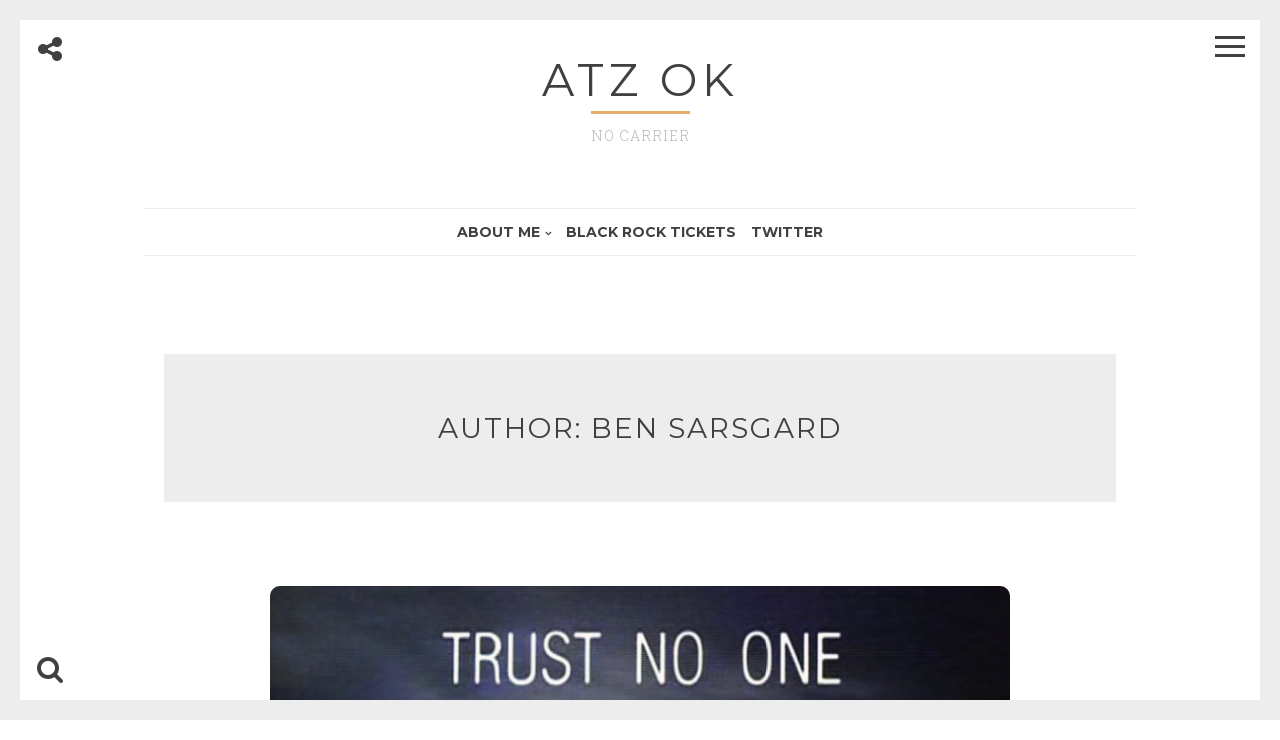

--- FILE ---
content_type: text/html; charset=UTF-8
request_url: https://www.atzok.com/author/atzokadmin/
body_size: 10069
content:
<!DOCTYPE html>
<html lang="en-US">
<head>
<meta charset="UTF-8">
<meta name="viewport" content="width=device-width, initial-scale=1">
<link rel="profile" href="https://gmpg.org/xfn/11">

<meta name='robots' content='index, follow, max-image-preview:large, max-snippet:-1, max-video-preview:-1' />

	<!-- This site is optimized with the Yoast SEO plugin v18.7 - https://yoast.com/wordpress/plugins/seo/ -->
	<title>Ben Sarsgard, Author at ATZ OK</title>
	<link rel="canonical" href="https://www.atzok.com/author/atzokadmin/" />
	<link rel="next" href="https://www.atzok.com/author/atzokadmin/page/2/" />
	<meta property="og:locale" content="en_US" />
	<meta property="og:type" content="profile" />
	<meta property="og:title" content="Ben Sarsgard, Author at ATZ OK" />
	<meta property="og:url" content="https://www.atzok.com/author/atzokadmin/" />
	<meta property="og:site_name" content="ATZ OK" />
	<meta property="og:image" content="https://secure.gravatar.com/avatar/023af55f7bf3a040f7b1d13e2102a454?s=500&#038;d=mm&#038;r=g" />
	<meta name="twitter:card" content="summary" />
	<meta name="twitter:site" content="@bsarsgard" />
	<script type="application/ld+json" class="yoast-schema-graph">{"@context":"https://schema.org","@graph":[{"@type":"WebSite","@id":"https://www.atzok.com/#website","url":"https://www.atzok.com/","name":"ATZ OK","description":"NO CARRIER","potentialAction":[{"@type":"SearchAction","target":{"@type":"EntryPoint","urlTemplate":"https://www.atzok.com/?s={search_term_string}"},"query-input":"required name=search_term_string"}],"inLanguage":"en-US"},{"@type":"ProfilePage","@id":"https://www.atzok.com/author/atzokadmin/#webpage","url":"https://www.atzok.com/author/atzokadmin/","name":"Ben Sarsgard, Author at ATZ OK","isPartOf":{"@id":"https://www.atzok.com/#website"},"breadcrumb":{"@id":"https://www.atzok.com/author/atzokadmin/#breadcrumb"},"inLanguage":"en-US","potentialAction":[{"@type":"ReadAction","target":["https://www.atzok.com/author/atzokadmin/"]}]},{"@type":"BreadcrumbList","@id":"https://www.atzok.com/author/atzokadmin/#breadcrumb","itemListElement":[{"@type":"ListItem","position":1,"name":"Home","item":"https://www.atzok.com/"},{"@type":"ListItem","position":2,"name":"Archives for Ben Sarsgard"}]},{"@type":"Person","@id":"https://www.atzok.com/#/schema/person/a7d609d20631e1bcf9b978f3559b9775","name":"Ben Sarsgard","image":{"@type":"ImageObject","inLanguage":"en-US","@id":"https://www.atzok.com/#/schema/person/image/","url":"https://secure.gravatar.com/avatar/023af55f7bf3a040f7b1d13e2102a454?s=96&d=mm&r=g","contentUrl":"https://secure.gravatar.com/avatar/023af55f7bf3a040f7b1d13e2102a454?s=96&d=mm&r=g","caption":"Ben Sarsgard"},"mainEntityOfPage":{"@id":"https://www.atzok.com/author/atzokadmin/#webpage"}}]}</script>
	<!-- / Yoast SEO plugin. -->


<link rel='dns-prefetch' href='//fonts.googleapis.com' />
<link rel='dns-prefetch' href='//s.w.org' />
<link rel="alternate" type="application/rss+xml" title="ATZ OK &raquo; Feed" href="https://www.atzok.com/feed/" />
<link rel="alternate" type="application/rss+xml" title="ATZ OK &raquo; Comments Feed" href="https://www.atzok.com/comments/feed/" />
<link rel="alternate" type="application/rss+xml" title="ATZ OK &raquo; Posts by Ben Sarsgard Feed" href="https://www.atzok.com/author/atzokadmin/feed/" />
		<!-- This site uses the Google Analytics by ExactMetrics plugin v7.10.0 - Using Analytics tracking - https://www.exactmetrics.com/ -->
		<!-- Note: ExactMetrics is not currently configured on this site. The site owner needs to authenticate with Google Analytics in the ExactMetrics settings panel. -->
					<!-- No UA code set -->
				<!-- / Google Analytics by ExactMetrics -->
		<script>
window._wpemojiSettings = {"baseUrl":"https:\/\/s.w.org\/images\/core\/emoji\/13.1.0\/72x72\/","ext":".png","svgUrl":"https:\/\/s.w.org\/images\/core\/emoji\/13.1.0\/svg\/","svgExt":".svg","source":{"concatemoji":"https:\/\/www.atzok.com\/wp-includes\/js\/wp-emoji-release.min.js?ver=5.9.12"}};
/*! This file is auto-generated */
!function(e,a,t){var n,r,o,i=a.createElement("canvas"),p=i.getContext&&i.getContext("2d");function s(e,t){var a=String.fromCharCode;p.clearRect(0,0,i.width,i.height),p.fillText(a.apply(this,e),0,0);e=i.toDataURL();return p.clearRect(0,0,i.width,i.height),p.fillText(a.apply(this,t),0,0),e===i.toDataURL()}function c(e){var t=a.createElement("script");t.src=e,t.defer=t.type="text/javascript",a.getElementsByTagName("head")[0].appendChild(t)}for(o=Array("flag","emoji"),t.supports={everything:!0,everythingExceptFlag:!0},r=0;r<o.length;r++)t.supports[o[r]]=function(e){if(!p||!p.fillText)return!1;switch(p.textBaseline="top",p.font="600 32px Arial",e){case"flag":return s([127987,65039,8205,9895,65039],[127987,65039,8203,9895,65039])?!1:!s([55356,56826,55356,56819],[55356,56826,8203,55356,56819])&&!s([55356,57332,56128,56423,56128,56418,56128,56421,56128,56430,56128,56423,56128,56447],[55356,57332,8203,56128,56423,8203,56128,56418,8203,56128,56421,8203,56128,56430,8203,56128,56423,8203,56128,56447]);case"emoji":return!s([10084,65039,8205,55357,56613],[10084,65039,8203,55357,56613])}return!1}(o[r]),t.supports.everything=t.supports.everything&&t.supports[o[r]],"flag"!==o[r]&&(t.supports.everythingExceptFlag=t.supports.everythingExceptFlag&&t.supports[o[r]]);t.supports.everythingExceptFlag=t.supports.everythingExceptFlag&&!t.supports.flag,t.DOMReady=!1,t.readyCallback=function(){t.DOMReady=!0},t.supports.everything||(n=function(){t.readyCallback()},a.addEventListener?(a.addEventListener("DOMContentLoaded",n,!1),e.addEventListener("load",n,!1)):(e.attachEvent("onload",n),a.attachEvent("onreadystatechange",function(){"complete"===a.readyState&&t.readyCallback()})),(n=t.source||{}).concatemoji?c(n.concatemoji):n.wpemoji&&n.twemoji&&(c(n.twemoji),c(n.wpemoji)))}(window,document,window._wpemojiSettings);
</script>
<style>
img.wp-smiley,
img.emoji {
	display: inline !important;
	border: none !important;
	box-shadow: none !important;
	height: 1em !important;
	width: 1em !important;
	margin: 0 0.07em !important;
	vertical-align: -0.1em !important;
	background: none !important;
	padding: 0 !important;
}
</style>
	<link rel='stylesheet' id='wp-block-library-css'  href='https://www.atzok.com/wp-includes/css/dist/block-library/style.min.css?ver=5.9.12' media='all' />
<style id='global-styles-inline-css'>
body{--wp--preset--color--black: #000000;--wp--preset--color--cyan-bluish-gray: #abb8c3;--wp--preset--color--white: #ffffff;--wp--preset--color--pale-pink: #f78da7;--wp--preset--color--vivid-red: #cf2e2e;--wp--preset--color--luminous-vivid-orange: #ff6900;--wp--preset--color--luminous-vivid-amber: #fcb900;--wp--preset--color--light-green-cyan: #7bdcb5;--wp--preset--color--vivid-green-cyan: #00d084;--wp--preset--color--pale-cyan-blue: #8ed1fc;--wp--preset--color--vivid-cyan-blue: #0693e3;--wp--preset--color--vivid-purple: #9b51e0;--wp--preset--gradient--vivid-cyan-blue-to-vivid-purple: linear-gradient(135deg,rgba(6,147,227,1) 0%,rgb(155,81,224) 100%);--wp--preset--gradient--light-green-cyan-to-vivid-green-cyan: linear-gradient(135deg,rgb(122,220,180) 0%,rgb(0,208,130) 100%);--wp--preset--gradient--luminous-vivid-amber-to-luminous-vivid-orange: linear-gradient(135deg,rgba(252,185,0,1) 0%,rgba(255,105,0,1) 100%);--wp--preset--gradient--luminous-vivid-orange-to-vivid-red: linear-gradient(135deg,rgba(255,105,0,1) 0%,rgb(207,46,46) 100%);--wp--preset--gradient--very-light-gray-to-cyan-bluish-gray: linear-gradient(135deg,rgb(238,238,238) 0%,rgb(169,184,195) 100%);--wp--preset--gradient--cool-to-warm-spectrum: linear-gradient(135deg,rgb(74,234,220) 0%,rgb(151,120,209) 20%,rgb(207,42,186) 40%,rgb(238,44,130) 60%,rgb(251,105,98) 80%,rgb(254,248,76) 100%);--wp--preset--gradient--blush-light-purple: linear-gradient(135deg,rgb(255,206,236) 0%,rgb(152,150,240) 100%);--wp--preset--gradient--blush-bordeaux: linear-gradient(135deg,rgb(254,205,165) 0%,rgb(254,45,45) 50%,rgb(107,0,62) 100%);--wp--preset--gradient--luminous-dusk: linear-gradient(135deg,rgb(255,203,112) 0%,rgb(199,81,192) 50%,rgb(65,88,208) 100%);--wp--preset--gradient--pale-ocean: linear-gradient(135deg,rgb(255,245,203) 0%,rgb(182,227,212) 50%,rgb(51,167,181) 100%);--wp--preset--gradient--electric-grass: linear-gradient(135deg,rgb(202,248,128) 0%,rgb(113,206,126) 100%);--wp--preset--gradient--midnight: linear-gradient(135deg,rgb(2,3,129) 0%,rgb(40,116,252) 100%);--wp--preset--duotone--dark-grayscale: url('#wp-duotone-dark-grayscale');--wp--preset--duotone--grayscale: url('#wp-duotone-grayscale');--wp--preset--duotone--purple-yellow: url('#wp-duotone-purple-yellow');--wp--preset--duotone--blue-red: url('#wp-duotone-blue-red');--wp--preset--duotone--midnight: url('#wp-duotone-midnight');--wp--preset--duotone--magenta-yellow: url('#wp-duotone-magenta-yellow');--wp--preset--duotone--purple-green: url('#wp-duotone-purple-green');--wp--preset--duotone--blue-orange: url('#wp-duotone-blue-orange');--wp--preset--font-size--small: 12px;--wp--preset--font-size--medium: 20px;--wp--preset--font-size--large: 18px;--wp--preset--font-size--x-large: 42px;--wp--preset--font-size--regular: 14px;--wp--preset--font-size--larger: 20px;}.has-black-color{color: var(--wp--preset--color--black) !important;}.has-cyan-bluish-gray-color{color: var(--wp--preset--color--cyan-bluish-gray) !important;}.has-white-color{color: var(--wp--preset--color--white) !important;}.has-pale-pink-color{color: var(--wp--preset--color--pale-pink) !important;}.has-vivid-red-color{color: var(--wp--preset--color--vivid-red) !important;}.has-luminous-vivid-orange-color{color: var(--wp--preset--color--luminous-vivid-orange) !important;}.has-luminous-vivid-amber-color{color: var(--wp--preset--color--luminous-vivid-amber) !important;}.has-light-green-cyan-color{color: var(--wp--preset--color--light-green-cyan) !important;}.has-vivid-green-cyan-color{color: var(--wp--preset--color--vivid-green-cyan) !important;}.has-pale-cyan-blue-color{color: var(--wp--preset--color--pale-cyan-blue) !important;}.has-vivid-cyan-blue-color{color: var(--wp--preset--color--vivid-cyan-blue) !important;}.has-vivid-purple-color{color: var(--wp--preset--color--vivid-purple) !important;}.has-black-background-color{background-color: var(--wp--preset--color--black) !important;}.has-cyan-bluish-gray-background-color{background-color: var(--wp--preset--color--cyan-bluish-gray) !important;}.has-white-background-color{background-color: var(--wp--preset--color--white) !important;}.has-pale-pink-background-color{background-color: var(--wp--preset--color--pale-pink) !important;}.has-vivid-red-background-color{background-color: var(--wp--preset--color--vivid-red) !important;}.has-luminous-vivid-orange-background-color{background-color: var(--wp--preset--color--luminous-vivid-orange) !important;}.has-luminous-vivid-amber-background-color{background-color: var(--wp--preset--color--luminous-vivid-amber) !important;}.has-light-green-cyan-background-color{background-color: var(--wp--preset--color--light-green-cyan) !important;}.has-vivid-green-cyan-background-color{background-color: var(--wp--preset--color--vivid-green-cyan) !important;}.has-pale-cyan-blue-background-color{background-color: var(--wp--preset--color--pale-cyan-blue) !important;}.has-vivid-cyan-blue-background-color{background-color: var(--wp--preset--color--vivid-cyan-blue) !important;}.has-vivid-purple-background-color{background-color: var(--wp--preset--color--vivid-purple) !important;}.has-black-border-color{border-color: var(--wp--preset--color--black) !important;}.has-cyan-bluish-gray-border-color{border-color: var(--wp--preset--color--cyan-bluish-gray) !important;}.has-white-border-color{border-color: var(--wp--preset--color--white) !important;}.has-pale-pink-border-color{border-color: var(--wp--preset--color--pale-pink) !important;}.has-vivid-red-border-color{border-color: var(--wp--preset--color--vivid-red) !important;}.has-luminous-vivid-orange-border-color{border-color: var(--wp--preset--color--luminous-vivid-orange) !important;}.has-luminous-vivid-amber-border-color{border-color: var(--wp--preset--color--luminous-vivid-amber) !important;}.has-light-green-cyan-border-color{border-color: var(--wp--preset--color--light-green-cyan) !important;}.has-vivid-green-cyan-border-color{border-color: var(--wp--preset--color--vivid-green-cyan) !important;}.has-pale-cyan-blue-border-color{border-color: var(--wp--preset--color--pale-cyan-blue) !important;}.has-vivid-cyan-blue-border-color{border-color: var(--wp--preset--color--vivid-cyan-blue) !important;}.has-vivid-purple-border-color{border-color: var(--wp--preset--color--vivid-purple) !important;}.has-vivid-cyan-blue-to-vivid-purple-gradient-background{background: var(--wp--preset--gradient--vivid-cyan-blue-to-vivid-purple) !important;}.has-light-green-cyan-to-vivid-green-cyan-gradient-background{background: var(--wp--preset--gradient--light-green-cyan-to-vivid-green-cyan) !important;}.has-luminous-vivid-amber-to-luminous-vivid-orange-gradient-background{background: var(--wp--preset--gradient--luminous-vivid-amber-to-luminous-vivid-orange) !important;}.has-luminous-vivid-orange-to-vivid-red-gradient-background{background: var(--wp--preset--gradient--luminous-vivid-orange-to-vivid-red) !important;}.has-very-light-gray-to-cyan-bluish-gray-gradient-background{background: var(--wp--preset--gradient--very-light-gray-to-cyan-bluish-gray) !important;}.has-cool-to-warm-spectrum-gradient-background{background: var(--wp--preset--gradient--cool-to-warm-spectrum) !important;}.has-blush-light-purple-gradient-background{background: var(--wp--preset--gradient--blush-light-purple) !important;}.has-blush-bordeaux-gradient-background{background: var(--wp--preset--gradient--blush-bordeaux) !important;}.has-luminous-dusk-gradient-background{background: var(--wp--preset--gradient--luminous-dusk) !important;}.has-pale-ocean-gradient-background{background: var(--wp--preset--gradient--pale-ocean) !important;}.has-electric-grass-gradient-background{background: var(--wp--preset--gradient--electric-grass) !important;}.has-midnight-gradient-background{background: var(--wp--preset--gradient--midnight) !important;}.has-small-font-size{font-size: var(--wp--preset--font-size--small) !important;}.has-medium-font-size{font-size: var(--wp--preset--font-size--medium) !important;}.has-large-font-size{font-size: var(--wp--preset--font-size--large) !important;}.has-x-large-font-size{font-size: var(--wp--preset--font-size--x-large) !important;}
</style>
<link rel='stylesheet' id='drento-style-css'  href='https://www.atzok.com/wp-content/themes/drento/style.css?ver=1.5.9' media='all' />
<link rel='stylesheet' id='font-awesome-css'  href='https://www.atzok.com/wp-content/themes/drento/css/font-awesome.min.css?ver=4.7.0' media='all' />
<link rel='stylesheet' id='drento-googlefonts-css'  href='//fonts.googleapis.com/css?family=Montserrat:400,700%7CRoboto+Slab:300,400,700&#038;display=swap' media='all' />
<script src='https://www.atzok.com/wp-includes/js/jquery/jquery.min.js?ver=3.6.0' id='jquery-core-js'></script>
<script src='https://www.atzok.com/wp-includes/js/jquery/jquery-migrate.min.js?ver=3.3.2' id='jquery-migrate-js'></script>
<link rel="https://api.w.org/" href="https://www.atzok.com/wp-json/" /><link rel="alternate" type="application/json" href="https://www.atzok.com/wp-json/wp/v2/users/1" /><link rel="EditURI" type="application/rsd+xml" title="RSD" href="https://www.atzok.com/xmlrpc.php?rsd" />
<link rel="wlwmanifest" type="application/wlwmanifest+xml" href="https://www.atzok.com/wp-includes/wlwmanifest.xml" /> 
<meta name="generator" content="WordPress 5.9.12" />
	<style id="drento-custom-css">
											</style>
	</head>

<body class="archive author author-atzokadmin author-1 wp-embed-responsive hfeed">
<svg xmlns="http://www.w3.org/2000/svg" viewBox="0 0 0 0" width="0" height="0" focusable="false" role="none" style="visibility: hidden; position: absolute; left: -9999px; overflow: hidden;" ><defs><filter id="wp-duotone-dark-grayscale"><feColorMatrix color-interpolation-filters="sRGB" type="matrix" values=" .299 .587 .114 0 0 .299 .587 .114 0 0 .299 .587 .114 0 0 .299 .587 .114 0 0 " /><feComponentTransfer color-interpolation-filters="sRGB" ><feFuncR type="table" tableValues="0 0.49803921568627" /><feFuncG type="table" tableValues="0 0.49803921568627" /><feFuncB type="table" tableValues="0 0.49803921568627" /><feFuncA type="table" tableValues="1 1" /></feComponentTransfer><feComposite in2="SourceGraphic" operator="in" /></filter></defs></svg><svg xmlns="http://www.w3.org/2000/svg" viewBox="0 0 0 0" width="0" height="0" focusable="false" role="none" style="visibility: hidden; position: absolute; left: -9999px; overflow: hidden;" ><defs><filter id="wp-duotone-grayscale"><feColorMatrix color-interpolation-filters="sRGB" type="matrix" values=" .299 .587 .114 0 0 .299 .587 .114 0 0 .299 .587 .114 0 0 .299 .587 .114 0 0 " /><feComponentTransfer color-interpolation-filters="sRGB" ><feFuncR type="table" tableValues="0 1" /><feFuncG type="table" tableValues="0 1" /><feFuncB type="table" tableValues="0 1" /><feFuncA type="table" tableValues="1 1" /></feComponentTransfer><feComposite in2="SourceGraphic" operator="in" /></filter></defs></svg><svg xmlns="http://www.w3.org/2000/svg" viewBox="0 0 0 0" width="0" height="0" focusable="false" role="none" style="visibility: hidden; position: absolute; left: -9999px; overflow: hidden;" ><defs><filter id="wp-duotone-purple-yellow"><feColorMatrix color-interpolation-filters="sRGB" type="matrix" values=" .299 .587 .114 0 0 .299 .587 .114 0 0 .299 .587 .114 0 0 .299 .587 .114 0 0 " /><feComponentTransfer color-interpolation-filters="sRGB" ><feFuncR type="table" tableValues="0.54901960784314 0.98823529411765" /><feFuncG type="table" tableValues="0 1" /><feFuncB type="table" tableValues="0.71764705882353 0.25490196078431" /><feFuncA type="table" tableValues="1 1" /></feComponentTransfer><feComposite in2="SourceGraphic" operator="in" /></filter></defs></svg><svg xmlns="http://www.w3.org/2000/svg" viewBox="0 0 0 0" width="0" height="0" focusable="false" role="none" style="visibility: hidden; position: absolute; left: -9999px; overflow: hidden;" ><defs><filter id="wp-duotone-blue-red"><feColorMatrix color-interpolation-filters="sRGB" type="matrix" values=" .299 .587 .114 0 0 .299 .587 .114 0 0 .299 .587 .114 0 0 .299 .587 .114 0 0 " /><feComponentTransfer color-interpolation-filters="sRGB" ><feFuncR type="table" tableValues="0 1" /><feFuncG type="table" tableValues="0 0.27843137254902" /><feFuncB type="table" tableValues="0.5921568627451 0.27843137254902" /><feFuncA type="table" tableValues="1 1" /></feComponentTransfer><feComposite in2="SourceGraphic" operator="in" /></filter></defs></svg><svg xmlns="http://www.w3.org/2000/svg" viewBox="0 0 0 0" width="0" height="0" focusable="false" role="none" style="visibility: hidden; position: absolute; left: -9999px; overflow: hidden;" ><defs><filter id="wp-duotone-midnight"><feColorMatrix color-interpolation-filters="sRGB" type="matrix" values=" .299 .587 .114 0 0 .299 .587 .114 0 0 .299 .587 .114 0 0 .299 .587 .114 0 0 " /><feComponentTransfer color-interpolation-filters="sRGB" ><feFuncR type="table" tableValues="0 0" /><feFuncG type="table" tableValues="0 0.64705882352941" /><feFuncB type="table" tableValues="0 1" /><feFuncA type="table" tableValues="1 1" /></feComponentTransfer><feComposite in2="SourceGraphic" operator="in" /></filter></defs></svg><svg xmlns="http://www.w3.org/2000/svg" viewBox="0 0 0 0" width="0" height="0" focusable="false" role="none" style="visibility: hidden; position: absolute; left: -9999px; overflow: hidden;" ><defs><filter id="wp-duotone-magenta-yellow"><feColorMatrix color-interpolation-filters="sRGB" type="matrix" values=" .299 .587 .114 0 0 .299 .587 .114 0 0 .299 .587 .114 0 0 .299 .587 .114 0 0 " /><feComponentTransfer color-interpolation-filters="sRGB" ><feFuncR type="table" tableValues="0.78039215686275 1" /><feFuncG type="table" tableValues="0 0.94901960784314" /><feFuncB type="table" tableValues="0.35294117647059 0.47058823529412" /><feFuncA type="table" tableValues="1 1" /></feComponentTransfer><feComposite in2="SourceGraphic" operator="in" /></filter></defs></svg><svg xmlns="http://www.w3.org/2000/svg" viewBox="0 0 0 0" width="0" height="0" focusable="false" role="none" style="visibility: hidden; position: absolute; left: -9999px; overflow: hidden;" ><defs><filter id="wp-duotone-purple-green"><feColorMatrix color-interpolation-filters="sRGB" type="matrix" values=" .299 .587 .114 0 0 .299 .587 .114 0 0 .299 .587 .114 0 0 .299 .587 .114 0 0 " /><feComponentTransfer color-interpolation-filters="sRGB" ><feFuncR type="table" tableValues="0.65098039215686 0.40392156862745" /><feFuncG type="table" tableValues="0 1" /><feFuncB type="table" tableValues="0.44705882352941 0.4" /><feFuncA type="table" tableValues="1 1" /></feComponentTransfer><feComposite in2="SourceGraphic" operator="in" /></filter></defs></svg><svg xmlns="http://www.w3.org/2000/svg" viewBox="0 0 0 0" width="0" height="0" focusable="false" role="none" style="visibility: hidden; position: absolute; left: -9999px; overflow: hidden;" ><defs><filter id="wp-duotone-blue-orange"><feColorMatrix color-interpolation-filters="sRGB" type="matrix" values=" .299 .587 .114 0 0 .299 .587 .114 0 0 .299 .587 .114 0 0 .299 .587 .114 0 0 " /><feComponentTransfer color-interpolation-filters="sRGB" ><feFuncR type="table" tableValues="0.098039215686275 1" /><feFuncG type="table" tableValues="0 0.66274509803922" /><feFuncB type="table" tableValues="0.84705882352941 0.41960784313725" /><feFuncA type="table" tableValues="1 1" /></feComponentTransfer><feComposite in2="SourceGraphic" operator="in" /></filter></defs></svg><div class="border-fixed border-top"></div>
<div class="border-fixed border-bottom"></div>
<div class="border-fixed border-left"></div>
<div class="border-fixed border-right"></div>
<div id="page" class="hfeed site">
			<!-- Start: Search Form -->
		<div id="search-full" class="drentoSearchFull">
			<div class="search-container">
				<form role="search" method="get" class="search-form" action="https://www.atzok.com/">
				<label>
					<span class="screen-reader-text">Search for:</span>
					<input type="search" class="search-field" placeholder="Search &hellip;" value="" name="s" />
				</label>
				<input type="submit" class="search-submit" value="Search" />
			</form>			</div>
		</div>
		<!-- End: Search Form -->
		<a class="skip-link screen-reader-text" href="#content">Skip to content</a>
			<header id="masthead" class="site-header">
							<div class="main-sidebar-box"><span></span></div>
				<div class="opacityBox"></div>
						<div class="site-branding">
									<p class="site-title"><a href="https://www.atzok.com/" rel="home">ATZ OK</a></p>
								<p class="site-description">NO CARRIER</p>
							</div><!-- .site-branding -->
			
						<div class="socialLine">
				<div class="drentoSocial"><i class="fa fa-share-alt fa-2x"></i></div>
									<a href="http://www.facebook.com/bsarsgard" title="Facebook"><i class="fa fa-facebook spaceLeftRight"><span class="screen-reader-text">Facebook</span></i></a>
													<a href="http://twitter.com/bsarsgard" title="Twitter"><i class="fa fa-twitter spaceLeftRight"><span class="screen-reader-text">Twitter</span></i></a>
																	<a href="https://www.linkedin.com/in/ben-sarsgard-47210619" title="Linkedin"><i class="fa fa-linkedin spaceLeftRight"><span class="screen-reader-text">Linkedin</span></i></a>
																																											</div>
			
			<nav id="site-navigation" class="main-navigation">
								<button class="menu-toggle" aria-controls="primary-menu" aria-expanded="false" aria-label="Main Menu"><i class="fa fa-lg fa-bars"></i>Main Menu</button>
									<div class="drentoSearch"><i class="fa fa-search fa-2x"></i></div>
								<div class="menu-primary-menu-container"><ul id="primary-menu" class="menu"><li id="menu-item-85" class="menu-item menu-item-type-post_type menu-item-object-page menu-item-has-children menu-item-85"><a href="https://www.atzok.com/about-ben-sarsgard/">About Me</a>
<ul class="sub-menu">
	<li id="menu-item-68" class="menu-item menu-item-type-post_type menu-item-object-page menu-item-68"><a href="https://www.atzok.com/about-ben-sarsgard/resume/">Resume</a></li>
	<li id="menu-item-52" class="menu-item menu-item-type-custom menu-item-object-custom menu-item-52"><a href="https://www.linkedin.com/in/ben-sarsgard-47210619">LinkedIn</a></li>
</ul>
</li>
<li id="menu-item-86" class="menu-item menu-item-type-post_type menu-item-object-page menu-item-86"><a href="https://www.atzok.com/brt/">Black Rock Tickets</a></li>
<li id="menu-item-51" class="menu-item menu-item-type-custom menu-item-object-custom menu-item-51"><a href="http://www.twitter.com/bsarsgard">Twitter</a></li>
</ul></div>			</nav><!-- #site-navigation -->
		</header><!-- #masthead -->
		<div id="content" class="site-content">

	<div id="primary" class="content-area">
		<main id="main" class="site-main">
						
				
					<header class="page-header">
						<h1 class="page-title">Author: <span>Ben Sarsgard</span></h1>					</header><!-- .page-header -->

										
						<article id="post-73" class="post-73 post type-post status-publish format-standard has-post-thumbnail hentry category-software tag-passbrain">
		<div class="drentoContentBox">
		<figure class="entry-featuredImg"><a href="https://www.atzok.com/2016/04/19/its-a-question-of-trust/" title="It&#8217;s a Question of Trust"><img width="701" height="300" src="https://www.atzok.com/wp-content/uploads/2016/04/X-Files-The-Erlenmeyer-Flask-header-1.jpg" class="attachment-drento-little-post size-drento-little-post wp-post-image" alt="It&#8217;s a Question of Trust" loading="lazy" srcset="https://www.atzok.com/wp-content/uploads/2016/04/X-Files-The-Erlenmeyer-Flask-header-1.jpg 1000w, https://www.atzok.com/wp-content/uploads/2016/04/X-Files-The-Erlenmeyer-Flask-header-1-300x128.jpg 300w, https://www.atzok.com/wp-content/uploads/2016/04/X-Files-The-Erlenmeyer-Flask-header-1-768x329.jpg 768w" sizes="(max-width: 701px) 100vw, 701px" /></a><figcaption></figcaption></figure>		<div class="drentoContentText">
			<header class="entry-header">
				<h2 class="entry-title"><a href="https://www.atzok.com/2016/04/19/its-a-question-of-trust/" rel="bookmark">It&#8217;s a Question of Trust</a></h2>				<div class="drentoSpace"></div>

								<div class="entry-meta">
					<span class="posted-on"><i class="fa fa-clock-o spaceRight" aria-hidden="true"></i><time class="entry-date published" datetime="2016-04-19T22:43:04+00:00">April 19, 2016</time><time class="updated" datetime="2016-04-20T14:19:03+00:00">April 20, 2016</time></span><span class="byline"><i class="fa fa-user spaceLeftRight" aria-hidden="true"></i><span class="author vcard"><a class="url fn n" href="https://www.atzok.com/author/atzokadmin/">Ben Sarsgard</a></span></span>				</div><!-- .entry-meta -->
							</header><!-- .entry-header -->
									<div class="entry-summary">
						<p>&#8220;It&#8217;s a question of trust. It&#8217;s a question of not letting what we&#8217;ve built up crumble to dust.&#8221; &#8211; Depeche Mode, A Question of Lust The answer to my groups dilemma struck me as soon as I began to implement the administrative functionality. We really have two fundamentally different groupings at play: people and things.&hellip;</p>
					</div><!-- .entry-summary -->
							
			<footer class="entry-footer">
														<span class="read-more"><a href="https://www.atzok.com/2016/04/19/its-a-question-of-trust/">Read More</a><i class="fa spaceLeft fa-caret-right"></i></span>
											</footer><!-- .entry-footer -->
		</div><!-- .drentoContentText -->
	</div><!-- .drentoContentBox -->
</article><!-- #post-## -->
<div class="drentoDiv"></div>

					
						<article id="post-69" class="post-69 post type-post status-publish format-standard has-post-thumbnail hentry category-software tag-cryptography tag-passbrain">
		<div class="drentoContentBox">
		<figure class="entry-featuredImg"><a href="https://www.atzok.com/2016/04/18/location-location-location/" title="Location, Location, Location"><img width="840" height="242" src="https://www.atzok.com/wp-content/uploads/2016/04/cropped-hackersstill.jpg" class="attachment-drento-little-post size-drento-little-post wp-post-image" alt="Location, Location, Location" loading="lazy" srcset="https://www.atzok.com/wp-content/uploads/2016/04/cropped-hackersstill.jpg 1000w, https://www.atzok.com/wp-content/uploads/2016/04/cropped-hackersstill-300x86.jpg 300w, https://www.atzok.com/wp-content/uploads/2016/04/cropped-hackersstill-768x221.jpg 768w" sizes="(max-width: 840px) 100vw, 840px" /></a><figcaption></figcaption></figure>		<div class="drentoContentText">
			<header class="entry-header">
				<h2 class="entry-title"><a href="https://www.atzok.com/2016/04/18/location-location-location/" rel="bookmark">Location, Location, Location</a></h2>				<div class="drentoSpace"></div>

								<div class="entry-meta">
					<span class="posted-on"><i class="fa fa-clock-o spaceRight" aria-hidden="true"></i><time class="entry-date published" datetime="2016-04-18T15:28:07+00:00">April 18, 2016</time><time class="updated" datetime="2016-04-18T22:54:01+00:00">April 18, 2016</time></span><span class="byline"><i class="fa fa-user spaceLeftRight" aria-hidden="true"></i><span class="author vcard"><a class="url fn n" href="https://www.atzok.com/author/atzokadmin/">Ben Sarsgard</a></span></span>				</div><!-- .entry-meta -->
							</header><!-- .entry-header -->
									<div class="entry-summary">
						<p>I wouldn&#8217;t think that cryptography and real-estate tend to overlap often, but they have at least three things in common: location, location, and location. Go into any office and check for notes on the undersides of keyboards, in top desk drawers, or stuck to the sides of monitors, and you&#8217;ll find every password you need&hellip;</p>
					</div><!-- .entry-summary -->
							
			<footer class="entry-footer">
														<span class="read-more"><a href="https://www.atzok.com/2016/04/18/location-location-location/">Read More</a><i class="fa spaceLeft fa-caret-right"></i></span>
											</footer><!-- .entry-footer -->
		</div><!-- .drentoContentText -->
	</div><!-- .drentoContentBox -->
</article><!-- #post-## -->
<div class="drentoDiv"></div>

					
						<article id="post-44" class="post-44 post type-post status-publish format-standard has-post-thumbnail hentry category-software tag-passbrain">
		<div class="drentoContentBox">
		<figure class="entry-featuredImg"><a href="https://www.atzok.com/2016/04/15/inclusive-vs-exclusive-vs-monolithic-grouping/" title="Inclusive vs. Exclusive vs. Monolithic Grouping"><img width="817" height="300" src="https://www.atzok.com/wp-content/uploads/2016/04/2001-Monolith-e1461004213582.png" class="attachment-drento-little-post size-drento-little-post wp-post-image" alt="Inclusive vs. Exclusive vs. Monolithic Grouping" loading="lazy" srcset="https://www.atzok.com/wp-content/uploads/2016/04/2001-Monolith-e1461004213582.png 1024w, https://www.atzok.com/wp-content/uploads/2016/04/2001-Monolith-e1461004213582-300x110.png 300w, https://www.atzok.com/wp-content/uploads/2016/04/2001-Monolith-e1461004213582-768x282.png 768w" sizes="(max-width: 817px) 100vw, 817px" /></a><figcaption></figcaption></figure>		<div class="drentoContentText">
			<header class="entry-header">
				<h2 class="entry-title"><a href="https://www.atzok.com/2016/04/15/inclusive-vs-exclusive-vs-monolithic-grouping/" rel="bookmark">Inclusive vs. Exclusive vs. Monolithic Grouping</a></h2>				<div class="drentoSpace"></div>

								<div class="entry-meta">
					<span class="posted-on"><i class="fa fa-clock-o spaceRight" aria-hidden="true"></i><time class="entry-date published" datetime="2016-04-15T14:47:28+00:00">April 15, 2016</time><time class="updated" datetime="2016-04-18T22:55:18+00:00">April 18, 2016</time></span><span class="byline"><i class="fa fa-user spaceLeftRight" aria-hidden="true"></i><span class="author vcard"><a class="url fn n" href="https://www.atzok.com/author/atzokadmin/">Ben Sarsgard</a></span></span>				</div><!-- .entry-meta -->
							</header><!-- .entry-header -->
									<div class="entry-summary">
						<p>One of the things I dislike about 1Password&#8217;s approach to Password storing and grouping is their monolithic &#8220;vault&#8221; system. I couldn&#8217;t say for sure why they designed it that way (since we&#8217;re can&#8217;t see their code), but I suspect that either the entire vault is encrypted as a discrete entity, or it&#8217;s an intentional simplification&hellip;</p>
					</div><!-- .entry-summary -->
							
			<footer class="entry-footer">
														<span class="read-more"><a href="https://www.atzok.com/2016/04/15/inclusive-vs-exclusive-vs-monolithic-grouping/">Read More</a><i class="fa spaceLeft fa-caret-right"></i></span>
											</footer><!-- .entry-footer -->
		</div><!-- .drentoContentText -->
	</div><!-- .drentoContentBox -->
</article><!-- #post-## -->
<div class="drentoDiv"></div>

					
						<article id="post-16" class="post-16 post type-post status-publish format-standard has-post-thumbnail hentry category-software tag-cryptography tag-passbrain tag-programming">
		<div class="drentoContentBox">
		<figure class="entry-featuredImg"><a href="https://www.atzok.com/2016/04/13/building-a-secure-team-password-store/" title="Building a Secure Team Password Store"><img width="723" height="300" src="https://www.atzok.com/wp-content/uploads/2016/04/Thematrixincode99-e1461004293386.jpg" class="attachment-drento-little-post size-drento-little-post wp-post-image" alt="Building a Secure Team Password Store" loading="lazy" /></a><figcaption></figcaption></figure>		<div class="drentoContentText">
			<header class="entry-header">
				<h2 class="entry-title"><a href="https://www.atzok.com/2016/04/13/building-a-secure-team-password-store/" rel="bookmark">Building a Secure Team Password Store</a></h2>				<div class="drentoSpace"></div>

								<div class="entry-meta">
					<span class="posted-on"><i class="fa fa-clock-o spaceRight" aria-hidden="true"></i><time class="entry-date published" datetime="2016-04-13T22:46:37+00:00">April 13, 2016</time><time class="updated" datetime="2016-04-18T22:56:39+00:00">April 18, 2016</time></span><span class="byline"><i class="fa fa-user spaceLeftRight" aria-hidden="true"></i><span class="author vcard"><a class="url fn n" href="https://www.atzok.com/author/atzokadmin/">Ben Sarsgard</a></span></span>				</div><!-- .entry-meta -->
							</header><!-- .entry-header -->
									<div class="entry-summary">
						<p>Some time ago, I had a conversation with my old boss, Brian Langston, about how to properly share secure items like passwords and key files within a team of developers. I&#8217;ve always kept a KeePass database, but if I have to share a login with a coworker I&#8217;m usually forced to resort to either writing&hellip;</p>
					</div><!-- .entry-summary -->
							
			<footer class="entry-footer">
														<span class="read-more"><a href="https://www.atzok.com/2016/04/13/building-a-secure-team-password-store/">Read More</a><i class="fa spaceLeft fa-caret-right"></i></span>
											</footer><!-- .entry-footer -->
		</div><!-- .drentoContentText -->
	</div><!-- .drentoContentBox -->
</article><!-- #post-## -->
<div class="drentoDiv"></div>

					
						<article id="post-14" class="post-14 post type-post status-publish format-standard hentry tag-data_structures tag-programming">
		<div class="drentoContentBox">
				<div class="drentoContentText">
			<header class="entry-header">
				<h2 class="entry-title"><a href="https://www.atzok.com/2012/07/06/asynchronous-turn-based-mmo/" rel="bookmark">Asynchronous Turn-Based MMO</a></h2>				<div class="drentoSpace"></div>

								<div class="entry-meta">
					<span class="posted-on"><i class="fa fa-clock-o spaceRight" aria-hidden="true"></i><time class="entry-date published" datetime="2012-07-06T07:34:50+00:00">July 6, 2012</time><time class="updated" datetime="2016-04-14T22:07:23+00:00">April 14, 2016</time></span><span class="byline"><i class="fa fa-user spaceLeftRight" aria-hidden="true"></i><span class="author vcard"><a class="url fn n" href="https://www.atzok.com/author/atzokadmin/">Ben Sarsgard</a></span></span>				</div><!-- .entry-meta -->
							</header><!-- .entry-header -->
									<div class="entry-summary">
						<p>A game called DayZ has been getting a lot of attention lately, and I hope to be able to try it out soon. FPS play can be very exciting and immersive, but I still find myself coming back to turn-based games like TBSes and roguelikes in the end. Turn-based games in multiplayer run into a&hellip;</p>
					</div><!-- .entry-summary -->
							
			<footer class="entry-footer">
														<span class="read-more"><a href="https://www.atzok.com/2012/07/06/asynchronous-turn-based-mmo/">Read More</a><i class="fa spaceLeft fa-caret-right"></i></span>
											</footer><!-- .entry-footer -->
		</div><!-- .drentoContentText -->
	</div><!-- .drentoContentBox -->
</article><!-- #post-## -->
<div class="drentoDiv"></div>

					
						<article id="post-12" class="post-12 post type-post status-publish format-standard hentry tag-programming tag-system_administration">
		<div class="drentoContentBox">
				<div class="drentoContentText">
			<header class="entry-header">
				<h2 class="entry-title"><a href="https://www.atzok.com/2009/10/18/howto_django_ec2/" rel="bookmark">HOWTO: Set up a Persistent Django Environment in Ubuntu on Amazon&#8217;s Elastic Compute Cloud (EC2)</a></h2>				<div class="drentoSpace"></div>

								<div class="entry-meta">
					<span class="posted-on"><i class="fa fa-clock-o spaceRight" aria-hidden="true"></i><time class="entry-date published" datetime="2009-10-18T10:05:53+00:00">October 18, 2009</time><time class="updated" datetime="2016-04-14T22:08:39+00:00">April 14, 2016</time></span><span class="byline"><i class="fa fa-user spaceLeftRight" aria-hidden="true"></i><span class="author vcard"><a class="url fn n" href="https://www.atzok.com/author/atzokadmin/">Ben Sarsgard</a></span></span>				</div><!-- .entry-meta -->
							</header><!-- .entry-header -->
									<div class="entry-summary">
						<p>The other day, I came across a great writeup by Thomas Brox Røst on how to set up persistent storage for a Django environment with Amazon&#8217;s EC2. It&#8217;s an excellent and informative article, but I preferred to set up my environment with a number of differences, such as Ubuntu and MySQL instead of Fedora and&hellip;</p>
					</div><!-- .entry-summary -->
							
			<footer class="entry-footer">
														<span class="read-more"><a href="https://www.atzok.com/2009/10/18/howto_django_ec2/">Read More</a><i class="fa spaceLeft fa-caret-right"></i></span>
											</footer><!-- .entry-footer -->
		</div><!-- .drentoContentText -->
	</div><!-- .drentoContentBox -->
</article><!-- #post-## -->
<div class="drentoDiv"></div>

					
						<article id="post-11" class="post-11 post type-post status-publish format-standard hentry tag-programming tag-system_administration">
		<div class="drentoContentBox">
				<div class="drentoContentText">
			<header class="entry-header">
				<h2 class="entry-title"><a href="https://www.atzok.com/2009/10/14/solutions-for-running-django-in-cloud-computing-environments/" rel="bookmark">Solutions for Running Django in Cloud Computing Environments</a></h2>				<div class="drentoSpace"></div>

								<div class="entry-meta">
					<span class="posted-on"><i class="fa fa-clock-o spaceRight" aria-hidden="true"></i><time class="entry-date published" datetime="2009-10-14T13:03:38+00:00">October 14, 2009</time><time class="updated" datetime="2016-04-14T22:18:23+00:00">April 14, 2016</time></span><span class="byline"><i class="fa fa-user spaceLeftRight" aria-hidden="true"></i><span class="author vcard"><a class="url fn n" href="https://www.atzok.com/author/atzokadmin/">Ben Sarsgard</a></span></span>				</div><!-- .entry-meta -->
							</header><!-- .entry-header -->
									<div class="entry-summary">
						<p>I&#8217;ve lately been paying a lot of attention to the cloud computing offerings from Google and Amazon, but the more you learn about them the more it seems like you really have to program for them. My dilemma is that I&#8217;ve developed a mostly complete application that I&#8217;d like to explore migrating into one of&hellip;</p>
					</div><!-- .entry-summary -->
							
			<footer class="entry-footer">
														<span class="read-more"><a href="https://www.atzok.com/2009/10/14/solutions-for-running-django-in-cloud-computing-environments/">Read More</a><i class="fa spaceLeft fa-caret-right"></i></span>
											</footer><!-- .entry-footer -->
		</div><!-- .drentoContentText -->
	</div><!-- .drentoContentBox -->
</article><!-- #post-## -->
<div class="drentoDiv"></div>

					
						<article id="post-9" class="post-9 post type-post status-publish format-standard hentry tag-programming tag-system_administration">
		<div class="drentoContentBox">
				<div class="drentoContentText">
			<header class="entry-header">
				<h2 class="entry-title"><a href="https://www.atzok.com/2009/10/05/distributed-ticket-sales-system/" rel="bookmark">Distributed Ticket Sales System</a></h2>				<div class="drentoSpace"></div>

								<div class="entry-meta">
					<span class="posted-on"><i class="fa fa-clock-o spaceRight" aria-hidden="true"></i><time class="entry-date published" datetime="2009-10-05T14:50:25+00:00">October 5, 2009</time><time class="updated" datetime="2016-04-14T22:19:20+00:00">April 14, 2016</time></span><span class="byline"><i class="fa fa-user spaceLeftRight" aria-hidden="true"></i><span class="author vcard"><a class="url fn n" href="https://www.atzok.com/author/atzokadmin/">Ben Sarsgard</a></span></span>				</div><!-- .entry-meta -->
							</header><!-- .entry-header -->
									<div class="entry-summary">
						<p>Running the ticket sales system for Playa del Fuego has presented some peculiar challenges I don&#8217;t face in most products. Primarily, there&#8217;s the issue of dealing with a thousand or more simultaneous users during opening sales but very little traffic over the rest of the year. We tried outsourcing to a third-party vendor, but their&hellip;</p>
					</div><!-- .entry-summary -->
							
			<footer class="entry-footer">
														<span class="read-more"><a href="https://www.atzok.com/2009/10/05/distributed-ticket-sales-system/">Read More</a><i class="fa spaceLeft fa-caret-right"></i></span>
											</footer><!-- .entry-footer -->
		</div><!-- .drentoContentText -->
	</div><!-- .drentoContentBox -->
</article><!-- #post-## -->
<div class="drentoDiv"></div>

					
						<article id="post-8" class="post-8 post type-post status-publish format-standard hentry tag-programming">
		<div class="drentoContentBox">
				<div class="drentoContentText">
			<header class="entry-header">
				<h2 class="entry-title"><a href="https://www.atzok.com/2009/09/25/clever-ai/" rel="bookmark">Clever AI</a></h2>				<div class="drentoSpace"></div>

								<div class="entry-meta">
					<span class="posted-on"><i class="fa fa-clock-o spaceRight" aria-hidden="true"></i><time class="entry-date published" datetime="2009-09-25T10:30:56+00:00">September 25, 2009</time><time class="updated" datetime="2016-04-14T22:19:49+00:00">April 14, 2016</time></span><span class="byline"><i class="fa fa-user spaceLeftRight" aria-hidden="true"></i><span class="author vcard"><a class="url fn n" href="https://www.atzok.com/author/atzokadmin/">Ben Sarsgard</a></span></span>				</div><!-- .entry-meta -->
							</header><!-- .entry-header -->
									<div class="entry-summary">
						<p>I just came across Cleverbot the other day, and found it pretty intriguing. When I got my first PC (an IBM AT 80286), a friend gave me a floppy with a little program on it called Eliza. I could spend hours chatting with Eliza, not so much trying to hold an actual conversation, but trying&hellip;</p>
					</div><!-- .entry-summary -->
							
			<footer class="entry-footer">
														<span class="read-more"><a href="https://www.atzok.com/2009/09/25/clever-ai/">Read More</a><i class="fa spaceLeft fa-caret-right"></i></span>
											</footer><!-- .entry-footer -->
		</div><!-- .drentoContentText -->
	</div><!-- .drentoContentBox -->
</article><!-- #post-## -->
<div class="drentoDiv"></div>

					
						<article id="post-7" class="post-7 post type-post status-publish format-standard hentry tag-data_structures">
		<div class="drentoContentBox">
				<div class="drentoContentText">
			<header class="entry-header">
				<h2 class="entry-title"><a href="https://www.atzok.com/2009/07/22/persistent-browser-based-massively-multiplayer-collectible-card-game-idea/" rel="bookmark">Persistent Browser-Based Massively Multiplayer Collectible Card Game Idea</a></h2>				<div class="drentoSpace"></div>

								<div class="entry-meta">
					<span class="posted-on"><i class="fa fa-clock-o spaceRight" aria-hidden="true"></i><time class="entry-date published" datetime="2009-07-22T11:31:46+00:00">July 22, 2009</time><time class="updated" datetime="2016-04-14T22:12:53+00:00">April 14, 2016</time></span><span class="byline"><i class="fa fa-user spaceLeftRight" aria-hidden="true"></i><span class="author vcard"><a class="url fn n" href="https://www.atzok.com/author/atzokadmin/">Ben Sarsgard</a></span></span>				</div><!-- .entry-meta -->
							</header><!-- .entry-header -->
									<div class="entry-summary">
						<p>I was just looking at Board Game Geek, and got a vague idea for a persistent CCG that could be played as a browser MMO. You&#8217;d control a city in which you can place structure cards. These cards will generate resources every turn. Every day, you&#8217;ll draw a new hand of cards, that can be&hellip;</p>
					</div><!-- .entry-summary -->
							
			<footer class="entry-footer">
														<span class="read-more"><a href="https://www.atzok.com/2009/07/22/persistent-browser-based-massively-multiplayer-collectible-card-game-idea/">Read More</a><i class="fa spaceLeft fa-caret-right"></i></span>
											</footer><!-- .entry-footer -->
		</div><!-- .drentoContentText -->
	</div><!-- .drentoContentBox -->
</article><!-- #post-## -->
<div class="drentoDiv"></div>

					
					
	<nav class="navigation pagination" aria-label="Posts">
		<h2 class="screen-reader-text">Posts navigation</h2>
		<div class="nav-links"><span aria-current="page" class="page-numbers current"><span class="meta-nav screen-reader-text">Page </span>1</span>
<a class="page-numbers" href="https://www.atzok.com/author/atzokadmin/page/2/"><span class="meta-nav screen-reader-text">Page </span>2</a>
<a class="next page-numbers" href="https://www.atzok.com/author/atzokadmin/page/2/">Next<i class="fa fa-angle-double-right spaceLeft"></i></a></div>
	</nav>				
				
					</main><!-- #main -->
	</div><!-- #primary -->


<div id="secondary" class="widget-area nano">
	<div class="nano-content"><aside id="search-2" class="widget widget_search"><form role="search" method="get" class="search-form" action="https://www.atzok.com/">
				<label>
					<span class="screen-reader-text">Search for:</span>
					<input type="search" class="search-field" placeholder="Search &hellip;" value="" name="s" />
				</label>
				<input type="submit" class="search-submit" value="Search" />
			</form></aside><aside id="nav_menu-7" class="widget widget_nav_menu"><div class="widgetTop"><h3 class="widget-title">Projects</h3></div><div class="menu-projects-container"><ul id="menu-projects" class="menu"><li id="menu-item-56" class="menu-item menu-item-type-post_type menu-item-object-page menu-item-56"><a href="https://www.atzok.com/brt/">Black Rock Tickets</a></li>
</ul></div></aside><aside id="nav_menu-8" class="widget widget_nav_menu"><div class="widgetTop"><h3 class="widget-title">Games</h3></div><div class="menu-games-container"><ul id="menu-games" class="menu"><li id="menu-item-100" class="menu-item menu-item-type-custom menu-item-object-custom menu-item-100"><a href="https://bsarsgard.itch.io/tower-escape">Tower Escape</a></li>
<li id="menu-item-102" class="menu-item menu-item-type-custom menu-item-object-custom menu-item-102"><a href="https://bsarsgard.itch.io/run-the-rings">Run the Rings</a></li>
<li id="menu-item-97" class="menu-item menu-item-type-custom menu-item-object-custom menu-item-97"><a href="https://bsarsgard.itch.io/curse-swords">Curse Swords</a></li>
<li id="menu-item-63" class="menu-item menu-item-type-post_type menu-item-object-page menu-item-63"><a href="https://www.atzok.com/tristram/">Tristram</a></li>
<li id="menu-item-57" class="menu-item menu-item-type-post_type menu-item-object-page menu-item-57"><a href="https://www.atzok.com/high-class-high/">High Class High</a></li>
<li id="menu-item-59" class="menu-item menu-item-type-post_type menu-item-object-page menu-item-59"><a href="https://www.atzok.com/demon_keeper/">Demon Keeper</a></li>
</ul></div></aside>
		<aside id="recent-posts-2" class="widget widget_recent_entries">
		<div class="widgetTop"><h3 class="widget-title">Recent Posts</h3></div>
		<ul>
											<li>
					<a href="https://www.atzok.com/2016/04/19/its-a-question-of-trust/">It&#8217;s a Question of Trust</a>
									</li>
											<li>
					<a href="https://www.atzok.com/2016/04/18/location-location-location/">Location, Location, Location</a>
									</li>
											<li>
					<a href="https://www.atzok.com/2016/04/15/inclusive-vs-exclusive-vs-monolithic-grouping/">Inclusive vs. Exclusive vs. Monolithic Grouping</a>
									</li>
					</ul>

		</aside><aside id="archives-2" class="widget widget_archive"><div class="widgetTop"><h3 class="widget-title">Archives</h3></div>
			<ul>
					<li><a href='https://www.atzok.com/2016/04/'>April 2016</a></li>
	<li><a href='https://www.atzok.com/2012/07/'>July 2012</a></li>
	<li><a href='https://www.atzok.com/2009/10/'>October 2009</a></li>
	<li><a href='https://www.atzok.com/2009/09/'>September 2009</a></li>
	<li><a href='https://www.atzok.com/2009/07/'>July 2009</a></li>
	<li><a href='https://www.atzok.com/2009/06/'>June 2009</a></li>
			</ul>

			</aside><aside id="meta-2" class="widget widget_meta"><div class="widgetTop"><h3 class="widget-title">Meta</h3></div>
		<ul>
						<li><a rel="nofollow" href="https://www.atzok.com/wp-login.php">Log in</a></li>
			<li><a href="https://www.atzok.com/feed/">Entries feed</a></li>
			<li><a href="https://www.atzok.com/comments/feed/">Comments feed</a></li>

			<li><a href="https://wordpress.org/">WordPress.org</a></li>
		</ul>

		</aside></div>
</div><!-- #secondary -->
	</div><!-- #content -->
			<footer id="colophon" class="site-footer smallPart">
			<div class="site-info">
									<span class="custom">&copy; 2026 ATZ OK</span>
								<span class="sep"> | </span>
				WordPress Theme: <a target="_blank" href="https://crestaproject.com/downloads/drento/" rel="noopener noreferrer" title="Drento Theme">Drento</a> by CrestaProject.			</div><!-- .site-info -->
		</footer><!-- #colophon -->
	</div><!-- #page -->
<a href="#top" id="toTop" aria-hidden="true" class="scrolltop_off"><i class="fa fa-angle-up fa-3x"></i></a>
<script src='https://www.atzok.com/wp-content/themes/drento/js/jquery.drento.min.js?ver=1.5.9' id='drento-custom-js'></script>
<script src='https://www.atzok.com/wp-content/themes/drento/js/navigation.min.js?ver=20120206' id='drento-navigation-js'></script>

</body>
</html>
